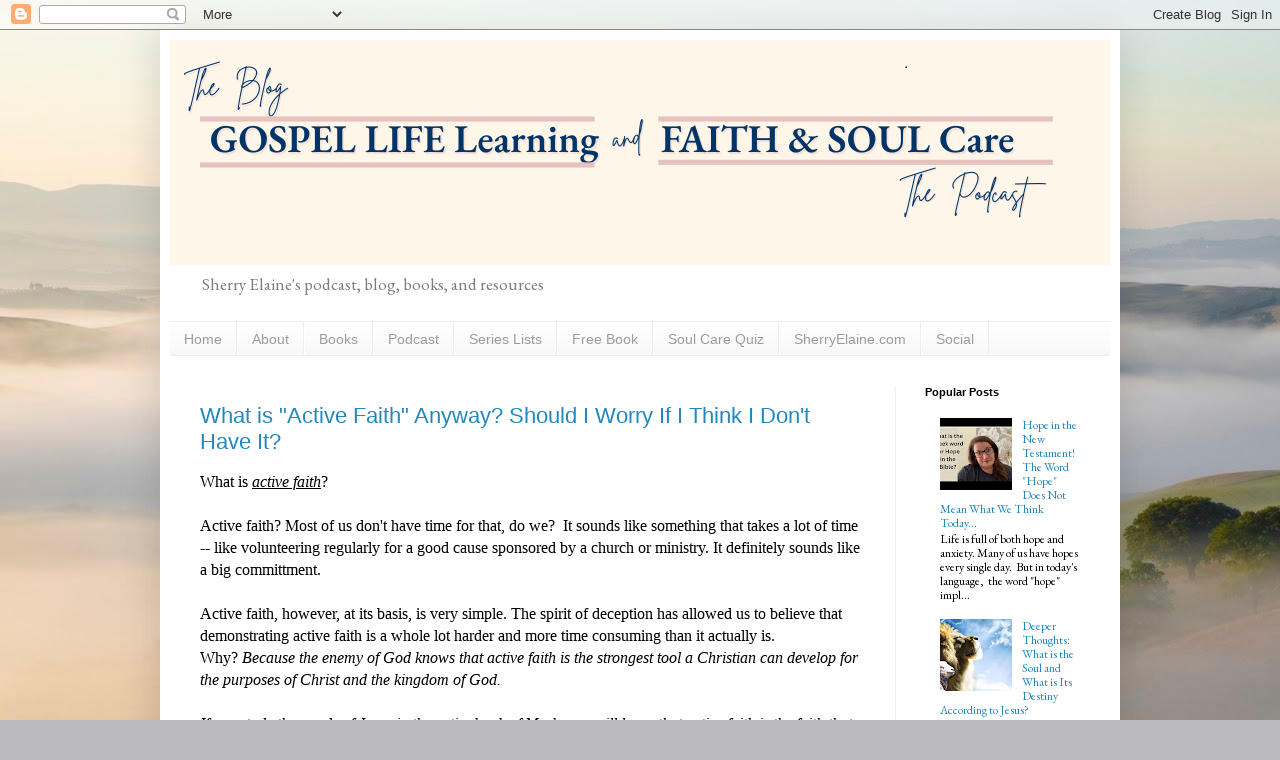

--- FILE ---
content_type: text/html; charset=UTF-8
request_url: http://www.gospellifelearning.com/2018/08/
body_size: 17599
content:
<!DOCTYPE html>
<html class='v2' dir='ltr' lang='en' xmlns='http://www.w3.org/1999/xhtml' xmlns:b='http://www.google.com/2005/gml/b' xmlns:data='http://www.google.com/2005/gml/data' xmlns:expr='http://www.google.com/2005/gml/expr'>
<head>
<link href='https://www.blogger.com/static/v1/widgets/335934321-css_bundle_v2.css' rel='stylesheet' type='text/css'/>
<meta content='width=1100' name='viewport'/>
<meta content='text/html; charset=UTF-8' http-equiv='Content-Type'/>
<meta content='blogger' name='generator'/>
<link href='http://www.gospellifelearning.com/favicon.ico' rel='icon' type='image/x-icon'/>
<link href='http://www.gospellifelearning.com/2018/08/' rel='canonical'/>
<link rel="alternate" type="application/atom+xml" title="Gospel Life Learning | Faith and Soul Care Podcast - Atom" href="http://www.gospellifelearning.com/feeds/posts/default" />
<link rel="alternate" type="application/rss+xml" title="Gospel Life Learning | Faith and Soul Care Podcast - RSS" href="http://www.gospellifelearning.com/feeds/posts/default?alt=rss" />
<link rel="service.post" type="application/atom+xml" title="Gospel Life Learning | Faith and Soul Care Podcast - Atom" href="https://www.blogger.com/feeds/3617110880409156066/posts/default" />
<!--Can't find substitution for tag [blog.ieCssRetrofitLinks]-->
<meta content='http://www.gospellifelearning.com/2018/08/' property='og:url'/>
<meta content='Gospel Life Learning | Faith and Soul Care Podcast' property='og:title'/>
<meta content='' property='og:description'/>
<title>Gospel Life Learning | Faith and Soul Care Podcast: August 2018</title>
<style type='text/css'>@font-face{font-family:'EB Garamond';font-style:normal;font-weight:400;font-display:swap;src:url(//fonts.gstatic.com/s/ebgaramond/v32/SlGDmQSNjdsmc35JDF1K5E55YMjF_7DPuGi-6_RkCY9_WamXgHlIbvw.woff2)format('woff2');unicode-range:U+0460-052F,U+1C80-1C8A,U+20B4,U+2DE0-2DFF,U+A640-A69F,U+FE2E-FE2F;}@font-face{font-family:'EB Garamond';font-style:normal;font-weight:400;font-display:swap;src:url(//fonts.gstatic.com/s/ebgaramond/v32/SlGDmQSNjdsmc35JDF1K5E55YMjF_7DPuGi-6_RkAI9_WamXgHlIbvw.woff2)format('woff2');unicode-range:U+0301,U+0400-045F,U+0490-0491,U+04B0-04B1,U+2116;}@font-face{font-family:'EB Garamond';font-style:normal;font-weight:400;font-display:swap;src:url(//fonts.gstatic.com/s/ebgaramond/v32/SlGDmQSNjdsmc35JDF1K5E55YMjF_7DPuGi-6_RkCI9_WamXgHlIbvw.woff2)format('woff2');unicode-range:U+1F00-1FFF;}@font-face{font-family:'EB Garamond';font-style:normal;font-weight:400;font-display:swap;src:url(//fonts.gstatic.com/s/ebgaramond/v32/SlGDmQSNjdsmc35JDF1K5E55YMjF_7DPuGi-6_RkB49_WamXgHlIbvw.woff2)format('woff2');unicode-range:U+0370-0377,U+037A-037F,U+0384-038A,U+038C,U+038E-03A1,U+03A3-03FF;}@font-face{font-family:'EB Garamond';font-style:normal;font-weight:400;font-display:swap;src:url(//fonts.gstatic.com/s/ebgaramond/v32/SlGDmQSNjdsmc35JDF1K5E55YMjF_7DPuGi-6_RkC49_WamXgHlIbvw.woff2)format('woff2');unicode-range:U+0102-0103,U+0110-0111,U+0128-0129,U+0168-0169,U+01A0-01A1,U+01AF-01B0,U+0300-0301,U+0303-0304,U+0308-0309,U+0323,U+0329,U+1EA0-1EF9,U+20AB;}@font-face{font-family:'EB Garamond';font-style:normal;font-weight:400;font-display:swap;src:url(//fonts.gstatic.com/s/ebgaramond/v32/SlGDmQSNjdsmc35JDF1K5E55YMjF_7DPuGi-6_RkCo9_WamXgHlIbvw.woff2)format('woff2');unicode-range:U+0100-02BA,U+02BD-02C5,U+02C7-02CC,U+02CE-02D7,U+02DD-02FF,U+0304,U+0308,U+0329,U+1D00-1DBF,U+1E00-1E9F,U+1EF2-1EFF,U+2020,U+20A0-20AB,U+20AD-20C0,U+2113,U+2C60-2C7F,U+A720-A7FF;}@font-face{font-family:'EB Garamond';font-style:normal;font-weight:400;font-display:swap;src:url(//fonts.gstatic.com/s/ebgaramond/v32/SlGDmQSNjdsmc35JDF1K5E55YMjF_7DPuGi-6_RkBI9_WamXgHlI.woff2)format('woff2');unicode-range:U+0000-00FF,U+0131,U+0152-0153,U+02BB-02BC,U+02C6,U+02DA,U+02DC,U+0304,U+0308,U+0329,U+2000-206F,U+20AC,U+2122,U+2191,U+2193,U+2212,U+2215,U+FEFF,U+FFFD;}</style>
<style id='page-skin-1' type='text/css'><!--
/*
-----------------------------------------------
Blogger Template Style
Name:     Simple
Designer: Blogger
URL:      www.blogger.com
----------------------------------------------- */
/* Variable definitions
====================
<Variable name="keycolor" description="Main Color" type="color" default="#66bbdd"/>
<Group description="Page Text" selector="body">
<Variable name="body.font" description="Font" type="font"
default="normal normal 12px Arial, Tahoma, Helvetica, FreeSans, sans-serif"/>
<Variable name="body.text.color" description="Text Color" type="color" default="#222222"/>
</Group>
<Group description="Backgrounds" selector=".body-fauxcolumns-outer">
<Variable name="body.background.color" description="Outer Background" type="color" default="#66bbdd"/>
<Variable name="content.background.color" description="Main Background" type="color" default="#ffffff"/>
<Variable name="header.background.color" description="Header Background" type="color" default="transparent"/>
</Group>
<Group description="Links" selector=".main-outer">
<Variable name="link.color" description="Link Color" type="color" default="#2288bb"/>
<Variable name="link.visited.color" description="Visited Color" type="color" default="#888888"/>
<Variable name="link.hover.color" description="Hover Color" type="color" default="#33aaff"/>
</Group>
<Group description="Blog Title" selector=".header h1">
<Variable name="header.font" description="Font" type="font"
default="normal normal 60px Arial, Tahoma, Helvetica, FreeSans, sans-serif"/>
<Variable name="header.text.color" description="Title Color" type="color" default="#3399bb" />
</Group>
<Group description="Blog Description" selector=".header .description">
<Variable name="description.text.color" description="Description Color" type="color"
default="#777777" />
</Group>
<Group description="Tabs Text" selector=".tabs-inner .widget li a">
<Variable name="tabs.font" description="Font" type="font"
default="normal normal 14px Arial, Tahoma, Helvetica, FreeSans, sans-serif"/>
<Variable name="tabs.text.color" description="Text Color" type="color" default="#999999"/>
<Variable name="tabs.selected.text.color" description="Selected Color" type="color" default="#000000"/>
</Group>
<Group description="Tabs Background" selector=".tabs-outer .PageList">
<Variable name="tabs.background.color" description="Background Color" type="color" default="#f5f5f5"/>
<Variable name="tabs.selected.background.color" description="Selected Color" type="color" default="#eeeeee"/>
</Group>
<Group description="Post Title" selector="h3.post-title, .comments h4">
<Variable name="post.title.font" description="Font" type="font"
default="normal normal 22px Arial, Tahoma, Helvetica, FreeSans, sans-serif"/>
</Group>
<Group description="Date Header" selector=".date-header">
<Variable name="date.header.color" description="Text Color" type="color"
default="#000000"/>
<Variable name="date.header.background.color" description="Background Color" type="color"
default="transparent"/>
<Variable name="date.header.font" description="Text Font" type="font"
default="normal bold 11px Arial, Tahoma, Helvetica, FreeSans, sans-serif"/>
<Variable name="date.header.padding" description="Date Header Padding" type="string" default="inherit"/>
<Variable name="date.header.letterspacing" description="Date Header Letter Spacing" type="string" default="inherit"/>
<Variable name="date.header.margin" description="Date Header Margin" type="string" default="inherit"/>
</Group>
<Group description="Post Footer" selector=".post-footer">
<Variable name="post.footer.text.color" description="Text Color" type="color" default="#666666"/>
<Variable name="post.footer.background.color" description="Background Color" type="color"
default="#f9f9f9"/>
<Variable name="post.footer.border.color" description="Shadow Color" type="color" default="#eeeeee"/>
</Group>
<Group description="Gadgets" selector="h2">
<Variable name="widget.title.font" description="Title Font" type="font"
default="normal bold 11px Arial, Tahoma, Helvetica, FreeSans, sans-serif"/>
<Variable name="widget.title.text.color" description="Title Color" type="color" default="#000000"/>
<Variable name="widget.alternate.text.color" description="Alternate Color" type="color" default="#999999"/>
</Group>
<Group description="Images" selector=".main-inner">
<Variable name="image.background.color" description="Background Color" type="color" default="#ffffff"/>
<Variable name="image.border.color" description="Border Color" type="color" default="#eeeeee"/>
<Variable name="image.text.color" description="Caption Text Color" type="color" default="#000000"/>
</Group>
<Group description="Accents" selector=".content-inner">
<Variable name="body.rule.color" description="Separator Line Color" type="color" default="#eeeeee"/>
<Variable name="tabs.border.color" description="Tabs Border Color" type="color" default="#efefef"/>
</Group>
<Variable name="body.background" description="Body Background" type="background"
color="#6a6ade" default="$(color) none repeat scroll top left"/>
<Variable name="body.background.override" description="Body Background Override" type="string" default=""/>
<Variable name="body.background.gradient.cap" description="Body Gradient Cap" type="url"
default="url(https://resources.blogblog.com/blogblog/data/1kt/simple/gradients_light.png)"/>
<Variable name="body.background.gradient.tile" description="Body Gradient Tile" type="url"
default="url(https://resources.blogblog.com/blogblog/data/1kt/simple/body_gradient_tile_light.png)"/>
<Variable name="content.background.color.selector" description="Content Background Color Selector" type="string" default=".content-inner"/>
<Variable name="content.padding" description="Content Padding" type="length" default="10px" min="0" max="100px"/>
<Variable name="content.padding.horizontal" description="Content Horizontal Padding" type="length" default="10px" min="0" max="100px"/>
<Variable name="content.shadow.spread" description="Content Shadow Spread" type="length" default="40px" min="0" max="100px"/>
<Variable name="content.shadow.spread.webkit" description="Content Shadow Spread (WebKit)" type="length" default="5px" min="0" max="100px"/>
<Variable name="content.shadow.spread.ie" description="Content Shadow Spread (IE)" type="length" default="10px" min="0" max="100px"/>
<Variable name="main.border.width" description="Main Border Width" type="length" default="0" min="0" max="10px"/>
<Variable name="header.background.gradient" description="Header Gradient" type="url" default="none"/>
<Variable name="header.shadow.offset.left" description="Header Shadow Offset Left" type="length" default="-1px" min="-50px" max="50px"/>
<Variable name="header.shadow.offset.top" description="Header Shadow Offset Top" type="length" default="-1px" min="-50px" max="50px"/>
<Variable name="header.shadow.spread" description="Header Shadow Spread" type="length" default="1px" min="0" max="100px"/>
<Variable name="header.padding" description="Header Padding" type="length" default="30px" min="0" max="100px"/>
<Variable name="header.border.size" description="Header Border Size" type="length" default="1px" min="0" max="10px"/>
<Variable name="header.bottom.border.size" description="Header Bottom Border Size" type="length" default="1px" min="0" max="10px"/>
<Variable name="header.border.horizontalsize" description="Header Horizontal Border Size" type="length" default="0" min="0" max="10px"/>
<Variable name="description.text.size" description="Description Text Size" type="string" default="140%"/>
<Variable name="tabs.margin.top" description="Tabs Margin Top" type="length" default="0" min="0" max="100px"/>
<Variable name="tabs.margin.side" description="Tabs Side Margin" type="length" default="30px" min="0" max="100px"/>
<Variable name="tabs.background.gradient" description="Tabs Background Gradient" type="url"
default="url(https://resources.blogblog.com/blogblog/data/1kt/simple/gradients_light.png)"/>
<Variable name="tabs.border.width" description="Tabs Border Width" type="length" default="1px" min="0" max="10px"/>
<Variable name="tabs.bevel.border.width" description="Tabs Bevel Border Width" type="length" default="1px" min="0" max="10px"/>
<Variable name="post.margin.bottom" description="Post Bottom Margin" type="length" default="25px" min="0" max="100px"/>
<Variable name="image.border.small.size" description="Image Border Small Size" type="length" default="2px" min="0" max="10px"/>
<Variable name="image.border.large.size" description="Image Border Large Size" type="length" default="5px" min="0" max="10px"/>
<Variable name="page.width.selector" description="Page Width Selector" type="string" default=".region-inner"/>
<Variable name="page.width" description="Page Width" type="string" default="auto"/>
<Variable name="main.section.margin" description="Main Section Margin" type="length" default="15px" min="0" max="100px"/>
<Variable name="main.padding" description="Main Padding" type="length" default="15px" min="0" max="100px"/>
<Variable name="main.padding.top" description="Main Padding Top" type="length" default="30px" min="0" max="100px"/>
<Variable name="main.padding.bottom" description="Main Padding Bottom" type="length" default="30px" min="0" max="100px"/>
<Variable name="paging.background"
color="#ffffff"
description="Background of blog paging area" type="background"
default="transparent none no-repeat scroll top center"/>
<Variable name="footer.bevel" description="Bevel border length of footer" type="length" default="0" min="0" max="10px"/>
<Variable name="mobile.background.overlay" description="Mobile Background Overlay" type="string"
default="transparent none repeat scroll top left"/>
<Variable name="mobile.background.size" description="Mobile Background Size" type="string" default="auto"/>
<Variable name="mobile.button.color" description="Mobile Button Color" type="color" default="#ffffff" />
<Variable name="startSide" description="Side where text starts in blog language" type="automatic" default="left"/>
<Variable name="endSide" description="Side where text ends in blog language" type="automatic" default="right"/>
*/
/* Content
----------------------------------------------- */
body {
font: normal normal 12px EB Garamond;
color: #000000;
background: #bbbbbd url(https://themes.googleusercontent.com/image?id=0BwVBOzw_-hbMMjI1YjA3MmMtZmIzZi00ZGZiLTk2MDItMDI5YjEyZWYyNDNk) no-repeat fixed top center /* Credit: wingmar (http://www.istockphoto.com/portfolio/wingmar?platform=blogger) */;
padding: 0 40px 40px 40px;
}
html body .region-inner {
min-width: 0;
max-width: 100%;
width: auto;
}
h2 {
font-size: 22px;
}
a:link {
text-decoration:none;
color: #2288bb;
}
a:visited {
text-decoration:none;
color: #2288bb;
}
a:hover {
text-decoration:underline;
color: #2288bb;
}
.body-fauxcolumn-outer .fauxcolumn-inner {
background: transparent none repeat scroll top left;
_background-image: none;
}
.body-fauxcolumn-outer .cap-top {
position: absolute;
z-index: 1;
height: 400px;
width: 100%;
}
.body-fauxcolumn-outer .cap-top .cap-left {
width: 100%;
background: transparent none repeat-x scroll top left;
_background-image: none;
}
.content-outer {
-moz-box-shadow: 0 0 40px rgba(0, 0, 0, .15);
-webkit-box-shadow: 0 0 5px rgba(0, 0, 0, .15);
-goog-ms-box-shadow: 0 0 10px #333333;
box-shadow: 0 0 40px rgba(0, 0, 0, .15);
margin-bottom: 1px;
}
.content-inner {
padding: 10px 10px;
}
.content-inner {
background-color: #ffffff;
}
/* Header
----------------------------------------------- */
.header-outer {
background: rgba(60,60,60,0) none repeat-x scroll 0 -400px;
_background-image: none;
}
.Header h1 {
font: normal normal 60px EB Garamond;
color: #2288bb;
text-shadow: -1px -1px 1px rgba(0, 0, 0, .2);
}
.Header h1 a {
color: #2288bb;
}
.Header .description {
font-size: 140%;
color: #7c7c7c;
}
.header-inner .Header .titlewrapper {
padding: 22px 30px;
}
.header-inner .Header .descriptionwrapper {
padding: 0 30px;
}
/* Tabs
----------------------------------------------- */
.tabs-inner .section:first-child {
border-top: 1px solid #eeeeee;
}
.tabs-inner .section:first-child ul {
margin-top: -1px;
border-top: 1px solid #eeeeee;
border-left: 0 solid #eeeeee;
border-right: 0 solid #eeeeee;
}
.tabs-inner .widget ul {
background: #f6f6f6 url(https://resources.blogblog.com/blogblog/data/1kt/simple/gradients_light.png) repeat-x scroll 0 -800px;
_background-image: none;
border-bottom: 1px solid #eeeeee;
margin-top: 0;
margin-left: -30px;
margin-right: -30px;
}
.tabs-inner .widget li a {
display: inline-block;
padding: .6em 1em;
font: normal normal 14px Arial, Tahoma, Helvetica, FreeSans, sans-serif;
color: #9c9c9c;
border-left: 1px solid #ffffff;
border-right: 1px solid #eeeeee;
}
.tabs-inner .widget li:first-child a {
border-left: none;
}
.tabs-inner .widget li.selected a, .tabs-inner .widget li a:hover {
color: #000000;
background-color: #efefef;
text-decoration: none;
}
/* Columns
----------------------------------------------- */
.main-outer {
border-top: 0 solid #efefef;
}
.fauxcolumn-left-outer .fauxcolumn-inner {
border-right: 1px solid #efefef;
}
.fauxcolumn-right-outer .fauxcolumn-inner {
border-left: 1px solid #efefef;
}
/* Headings
----------------------------------------------- */
div.widget > h2,
div.widget h2.title {
margin: 0 0 1em 0;
font: normal bold 11px Arial, Tahoma, Helvetica, FreeSans, sans-serif;
color: #000000;
}
/* Widgets
----------------------------------------------- */
.widget .zippy {
color: #9c9c9c;
text-shadow: 2px 2px 1px rgba(0, 0, 0, .1);
}
.widget .popular-posts ul {
list-style: none;
}
/* Posts
----------------------------------------------- */
h2.date-header {
font: normal bold 11px Arial, Tahoma, Helvetica, FreeSans, sans-serif;
}
.date-header span {
background-color: rgba(60,60,60,0);
color: #000000;
padding: inherit;
letter-spacing: inherit;
margin: inherit;
}
.main-inner {
padding-top: 30px;
padding-bottom: 30px;
}
.main-inner .column-center-inner {
padding: 0 15px;
}
.main-inner .column-center-inner .section {
margin: 0 15px;
}
.post {
margin: 0 0 25px 0;
}
h3.post-title, .comments h4 {
font: normal normal 22px Arial, Tahoma, Helvetica, FreeSans, sans-serif;
margin: .75em 0 0;
}
.post-body {
font-size: 110%;
line-height: 1.4;
position: relative;
}
.post-body img, .post-body .tr-caption-container, .Profile img, .Image img,
.BlogList .item-thumbnail img {
padding: 2px;
background: #ffffff;
border: 1px solid #efefef;
-moz-box-shadow: 1px 1px 5px rgba(0, 0, 0, .1);
-webkit-box-shadow: 1px 1px 5px rgba(0, 0, 0, .1);
box-shadow: 1px 1px 5px rgba(0, 0, 0, .1);
}
.post-body img, .post-body .tr-caption-container {
padding: 5px;
}
.post-body .tr-caption-container {
color: #000000;
}
.post-body .tr-caption-container img {
padding: 0;
background: transparent;
border: none;
-moz-box-shadow: 0 0 0 rgba(0, 0, 0, .1);
-webkit-box-shadow: 0 0 0 rgba(0, 0, 0, .1);
box-shadow: 0 0 0 rgba(0, 0, 0, .1);
}
.post-header {
margin: 0 0 1.5em;
line-height: 1.6;
font-size: 90%;
}
.post-footer {
margin: 20px -2px 0;
padding: 5px 10px;
color: #6d6d6d;
background-color: #fafafa;
border-bottom: 1px solid #efefef;
line-height: 1.6;
font-size: 90%;
}
#comments .comment-author {
padding-top: 1.5em;
border-top: 1px solid #efefef;
background-position: 0 1.5em;
}
#comments .comment-author:first-child {
padding-top: 0;
border-top: none;
}
.avatar-image-container {
margin: .2em 0 0;
}
#comments .avatar-image-container img {
border: 1px solid #efefef;
}
/* Comments
----------------------------------------------- */
.comments .comments-content .icon.blog-author {
background-repeat: no-repeat;
background-image: url([data-uri]);
}
.comments .comments-content .loadmore a {
border-top: 1px solid #9c9c9c;
border-bottom: 1px solid #9c9c9c;
}
.comments .comment-thread.inline-thread {
background-color: #fafafa;
}
.comments .continue {
border-top: 2px solid #9c9c9c;
}
/* Accents
---------------------------------------------- */
.section-columns td.columns-cell {
border-left: 1px solid #efefef;
}
.blog-pager {
background: transparent none no-repeat scroll top center;
}
.blog-pager-older-link, .home-link,
.blog-pager-newer-link {
background-color: #ffffff;
padding: 5px;
}
.footer-outer {
border-top: 0 dashed #bbbbbb;
}
/* Mobile
----------------------------------------------- */
body.mobile  {
background-size: auto;
}
.mobile .body-fauxcolumn-outer {
background: transparent none repeat scroll top left;
}
.mobile .body-fauxcolumn-outer .cap-top {
background-size: 100% auto;
}
.mobile .content-outer {
-webkit-box-shadow: 0 0 3px rgba(0, 0, 0, .15);
box-shadow: 0 0 3px rgba(0, 0, 0, .15);
}
.mobile .tabs-inner .widget ul {
margin-left: 0;
margin-right: 0;
}
.mobile .post {
margin: 0;
}
.mobile .main-inner .column-center-inner .section {
margin: 0;
}
.mobile .date-header span {
padding: 0.1em 10px;
margin: 0 -10px;
}
.mobile h3.post-title {
margin: 0;
}
.mobile .blog-pager {
background: transparent none no-repeat scroll top center;
}
.mobile .footer-outer {
border-top: none;
}
.mobile .main-inner, .mobile .footer-inner {
background-color: #ffffff;
}
.mobile-index-contents {
color: #000000;
}
.mobile-link-button {
background-color: #2288bb;
}
.mobile-link-button a:link, .mobile-link-button a:visited {
color: #ffffff;
}
.mobile .tabs-inner .section:first-child {
border-top: none;
}
.mobile .tabs-inner .PageList .widget-content {
background-color: #efefef;
color: #000000;
border-top: 1px solid #eeeeee;
border-bottom: 1px solid #eeeeee;
}
.mobile .tabs-inner .PageList .widget-content .pagelist-arrow {
border-left: 1px solid #eeeeee;
}

--></style>
<style id='template-skin-1' type='text/css'><!--
body {
min-width: 960px;
}
.content-outer, .content-fauxcolumn-outer, .region-inner {
min-width: 960px;
max-width: 960px;
_width: 960px;
}
.main-inner .columns {
padding-left: 0;
padding-right: 215px;
}
.main-inner .fauxcolumn-center-outer {
left: 0;
right: 215px;
/* IE6 does not respect left and right together */
_width: expression(this.parentNode.offsetWidth -
parseInt("0") -
parseInt("215px") + 'px');
}
.main-inner .fauxcolumn-left-outer {
width: 0;
}
.main-inner .fauxcolumn-right-outer {
width: 215px;
}
.main-inner .column-left-outer {
width: 0;
right: 100%;
margin-left: -0;
}
.main-inner .column-right-outer {
width: 215px;
margin-right: -215px;
}
#layout {
min-width: 0;
}
#layout .content-outer {
min-width: 0;
width: 800px;
}
#layout .region-inner {
min-width: 0;
width: auto;
}
body#layout div.add_widget {
padding: 8px;
}
body#layout div.add_widget a {
margin-left: 32px;
}
--></style>
<style>
    body {background-image:url(https\:\/\/themes.googleusercontent.com\/image?id=0BwVBOzw_-hbMMjI1YjA3MmMtZmIzZi00ZGZiLTk2MDItMDI5YjEyZWYyNDNk);}
    
@media (max-width: 200px) { body {background-image:url(https\:\/\/themes.googleusercontent.com\/image?id=0BwVBOzw_-hbMMjI1YjA3MmMtZmIzZi00ZGZiLTk2MDItMDI5YjEyZWYyNDNk&options=w200);}}
@media (max-width: 400px) and (min-width: 201px) { body {background-image:url(https\:\/\/themes.googleusercontent.com\/image?id=0BwVBOzw_-hbMMjI1YjA3MmMtZmIzZi00ZGZiLTk2MDItMDI5YjEyZWYyNDNk&options=w400);}}
@media (max-width: 800px) and (min-width: 401px) { body {background-image:url(https\:\/\/themes.googleusercontent.com\/image?id=0BwVBOzw_-hbMMjI1YjA3MmMtZmIzZi00ZGZiLTk2MDItMDI5YjEyZWYyNDNk&options=w800);}}
@media (max-width: 1200px) and (min-width: 801px) { body {background-image:url(https\:\/\/themes.googleusercontent.com\/image?id=0BwVBOzw_-hbMMjI1YjA3MmMtZmIzZi00ZGZiLTk2MDItMDI5YjEyZWYyNDNk&options=w1200);}}
/* Last tag covers anything over one higher than the previous max-size cap. */
@media (min-width: 1201px) { body {background-image:url(https\:\/\/themes.googleusercontent.com\/image?id=0BwVBOzw_-hbMMjI1YjA3MmMtZmIzZi00ZGZiLTk2MDItMDI5YjEyZWYyNDNk&options=w1600);}}
  </style>
<script type='text/javascript'>
        (function(i,s,o,g,r,a,m){i['GoogleAnalyticsObject']=r;i[r]=i[r]||function(){
        (i[r].q=i[r].q||[]).push(arguments)},i[r].l=1*new Date();a=s.createElement(o),
        m=s.getElementsByTagName(o)[0];a.async=1;a.src=g;m.parentNode.insertBefore(a,m)
        })(window,document,'script','https://www.google-analytics.com/analytics.js','ga');
        ga('create', 'UA-156050200-1', 'auto', 'blogger');
        ga('blogger.send', 'pageview');
      </script>
 <!-- Meta Pixel Code -->
<script>
!function(f,b,e,v,n,t,s)
{if(f.fbq)return;n=f.fbq=function(){n.callMethod?
n.callMethod.apply(n,arguments):n.queue.push(arguments)};
if(!f._fbq)f._fbq=n;n.push=n;n.loaded=!0;n.version='2.0';
n.queue=[];t=b.createElement(e);t.async=!0;
t.src=v;s=b.getElementsByTagName(e)[0];
s.parentNode.insertBefore(t,s)}(window, document,'script',
'https://connect.facebook.net/en_US/fbevents.js');
fbq('init', '1664958237087707');
fbq('track', 'PageView');
</script>
<noscript><img height="1" width="1" style="display:none"
src="https://www.facebook.com/tr?id=1664958237087707&ev=PageView&noscript=1"
/></noscript>
<!-- End Meta Pixel Code -->    <link href='https://www.blogger.com/dyn-css/authorization.css?targetBlogID=3617110880409156066&amp;zx=0eeea5e8-7518-4c74-8c19-414a0d742300' media='none' onload='if(media!=&#39;all&#39;)media=&#39;all&#39;' rel='stylesheet'/><noscript><link href='https://www.blogger.com/dyn-css/authorization.css?targetBlogID=3617110880409156066&amp;zx=0eeea5e8-7518-4c74-8c19-414a0d742300' rel='stylesheet'/></noscript>
<meta name='google-adsense-platform-account' content='ca-host-pub-1556223355139109'/>
<meta name='google-adsense-platform-domain' content='blogspot.com'/>

<!-- data-ad-client=ca-pub-9048448759880012 -->

</head>
<body class='loading'>
<div class='navbar section' id='navbar' name='Navbar'><div class='widget Navbar' data-version='1' id='Navbar1'><script type="text/javascript">
    function setAttributeOnload(object, attribute, val) {
      if(window.addEventListener) {
        window.addEventListener('load',
          function(){ object[attribute] = val; }, false);
      } else {
        window.attachEvent('onload', function(){ object[attribute] = val; });
      }
    }
  </script>
<div id="navbar-iframe-container"></div>
<script type="text/javascript" src="https://apis.google.com/js/platform.js"></script>
<script type="text/javascript">
      gapi.load("gapi.iframes:gapi.iframes.style.bubble", function() {
        if (gapi.iframes && gapi.iframes.getContext) {
          gapi.iframes.getContext().openChild({
              url: 'https://www.blogger.com/navbar/3617110880409156066?origin\x3dhttp://www.gospellifelearning.com',
              where: document.getElementById("navbar-iframe-container"),
              id: "navbar-iframe"
          });
        }
      });
    </script><script type="text/javascript">
(function() {
var script = document.createElement('script');
script.type = 'text/javascript';
script.src = '//pagead2.googlesyndication.com/pagead/js/google_top_exp.js';
var head = document.getElementsByTagName('head')[0];
if (head) {
head.appendChild(script);
}})();
</script>
</div></div>
<div class='body-fauxcolumns'>
<div class='fauxcolumn-outer body-fauxcolumn-outer'>
<div class='cap-top'>
<div class='cap-left'></div>
<div class='cap-right'></div>
</div>
<div class='fauxborder-left'>
<div class='fauxborder-right'></div>
<div class='fauxcolumn-inner'>
</div>
</div>
<div class='cap-bottom'>
<div class='cap-left'></div>
<div class='cap-right'></div>
</div>
</div>
</div>
<div class='content'>
<div class='content-fauxcolumns'>
<div class='fauxcolumn-outer content-fauxcolumn-outer'>
<div class='cap-top'>
<div class='cap-left'></div>
<div class='cap-right'></div>
</div>
<div class='fauxborder-left'>
<div class='fauxborder-right'></div>
<div class='fauxcolumn-inner'>
</div>
</div>
<div class='cap-bottom'>
<div class='cap-left'></div>
<div class='cap-right'></div>
</div>
</div>
</div>
<div class='content-outer'>
<div class='content-cap-top cap-top'>
<div class='cap-left'></div>
<div class='cap-right'></div>
</div>
<div class='fauxborder-left content-fauxborder-left'>
<div class='fauxborder-right content-fauxborder-right'></div>
<div class='content-inner'>
<header>
<div class='header-outer'>
<div class='header-cap-top cap-top'>
<div class='cap-left'></div>
<div class='cap-right'></div>
</div>
<div class='fauxborder-left header-fauxborder-left'>
<div class='fauxborder-right header-fauxborder-right'></div>
<div class='region-inner header-inner'>
<div class='header section' id='header' name='Header'><div class='widget Header' data-version='1' id='Header1'>
<div id='header-inner'>
<a href='http://www.gospellifelearning.com/' style='display: block'>
<img alt='Gospel Life Learning | Faith and Soul Care Podcast' height='225px; ' id='Header1_headerimg' src='https://blogger.googleusercontent.com/img/a/AVvXsEiNBcecbmYD9fsaZvizaDVVpnIZhyq0DWy5v33cscAoki7o86bgbRKz0JqcJ4blnPgSqpj8BybVq4uaWTIvKpbZmmbddCGGY3ivzvrrI8aQ6L5hohNgTUM3vjTpdzVQQVLdqLpcEcWwR991NfZxHhnMmlJatFW-O9V1-_aknjcDEBUSUTlHebFudHmD8akF=s1147' style='display: block' width='1147px; '/>
</a>
<div class='descriptionwrapper'>
<p class='description'><span>Sherry Elaine's podcast, blog, books, and resources</span></p>
</div>
</div>
</div></div>
</div>
</div>
<div class='header-cap-bottom cap-bottom'>
<div class='cap-left'></div>
<div class='cap-right'></div>
</div>
</div>
</header>
<div class='tabs-outer'>
<div class='tabs-cap-top cap-top'>
<div class='cap-left'></div>
<div class='cap-right'></div>
</div>
<div class='fauxborder-left tabs-fauxborder-left'>
<div class='fauxborder-right tabs-fauxborder-right'></div>
<div class='region-inner tabs-inner'>
<div class='tabs section' id='crosscol' name='Cross-Column'><div class='widget PageList' data-version='1' id='PageList2'>
<div class='widget-content'>
<ul>
<li>
<a href='http://www.gospellifelearning.com/'>Home</a>
</li>
<li>
<a href='http://www.gospellifelearning.com/p/about_28.html'>About </a>
</li>
<li>
<a href='http://www.gospellifelearning.com/p/blog-page_23.html'>Books</a>
</li>
<li>
<a href='http://www.gospellifelearning.com/p/podcast.html'>Podcast</a>
</li>
<li>
<a href='http://www.gospellifelearning.com/p/emotions-series.html'>Series Lists</a>
</li>
<li>
<a href='http://www.gospellifelearning.com/p/free-book.html'>Free Book</a>
</li>
<li>
<a href='http://www.gospellifelearning.com/p/soul-care-quiz.html'>Soul Care Quiz</a>
</li>
<li>
<a href='http://www.gospellifelearning.com/p/sherryelainecom.html'>SherryElaine.com</a>
</li>
<li>
<a href='http://www.gospellifelearning.com/p/blog-page.html'>Social</a>
</li>
</ul>
<div class='clear'></div>
</div>
</div></div>
<div class='tabs no-items section' id='crosscol-overflow' name='Cross-Column 2'></div>
</div>
</div>
<div class='tabs-cap-bottom cap-bottom'>
<div class='cap-left'></div>
<div class='cap-right'></div>
</div>
</div>
<div class='main-outer'>
<div class='main-cap-top cap-top'>
<div class='cap-left'></div>
<div class='cap-right'></div>
</div>
<div class='fauxborder-left main-fauxborder-left'>
<div class='fauxborder-right main-fauxborder-right'></div>
<div class='region-inner main-inner'>
<div class='columns fauxcolumns'>
<div class='fauxcolumn-outer fauxcolumn-center-outer'>
<div class='cap-top'>
<div class='cap-left'></div>
<div class='cap-right'></div>
</div>
<div class='fauxborder-left'>
<div class='fauxborder-right'></div>
<div class='fauxcolumn-inner'>
</div>
</div>
<div class='cap-bottom'>
<div class='cap-left'></div>
<div class='cap-right'></div>
</div>
</div>
<div class='fauxcolumn-outer fauxcolumn-left-outer'>
<div class='cap-top'>
<div class='cap-left'></div>
<div class='cap-right'></div>
</div>
<div class='fauxborder-left'>
<div class='fauxborder-right'></div>
<div class='fauxcolumn-inner'>
</div>
</div>
<div class='cap-bottom'>
<div class='cap-left'></div>
<div class='cap-right'></div>
</div>
</div>
<div class='fauxcolumn-outer fauxcolumn-right-outer'>
<div class='cap-top'>
<div class='cap-left'></div>
<div class='cap-right'></div>
</div>
<div class='fauxborder-left'>
<div class='fauxborder-right'></div>
<div class='fauxcolumn-inner'>
</div>
</div>
<div class='cap-bottom'>
<div class='cap-left'></div>
<div class='cap-right'></div>
</div>
</div>
<!-- corrects IE6 width calculation -->
<div class='columns-inner'>
<div class='column-center-outer'>
<div class='column-center-inner'>
<div class='main section' id='main' name='Main'><div class='widget Blog' data-version='1' id='Blog1'>
<div class='blog-posts hfeed'>

          <div class="date-outer">
        

          <div class="date-posts">
        
<div class='post-outer'>
<div class='post hentry uncustomized-post-template' itemprop='blogPost' itemscope='itemscope' itemtype='http://schema.org/BlogPosting'>
<meta content='https://blogger.googleusercontent.com/img/b/R29vZ2xl/AVvXsEjraIfm2DxwunaQIkz1dog7Axx4bkOuOmfM6b27ehO4E_30aLdJrTUCYpVwDFJ9l2fGjmDnoyhcskqcPou3PQEgUqMpoiqiOoRbDtvcF8oH5YjXZyfFCt4cQtCtcR_eiVyoiuBdZrhwUZJa/s200/BluebutterflyPD.jpg' itemprop='image_url'/>
<meta content='3617110880409156066' itemprop='blogId'/>
<meta content='5098191311381879673' itemprop='postId'/>
<a name='5098191311381879673'></a>
<h3 class='post-title entry-title' itemprop='name'>
<a href='http://www.gospellifelearning.com/2018/08/what-is-active-faith-anyway-should-i.html'>What is "Active Faith" Anyway? Should I Worry If I Think I Don't Have It?</a>
</h3>
<div class='post-header'>
<div class='post-header-line-1'></div>
</div>
<div class='post-body entry-content' id='post-body-5098191311381879673' itemprop='description articleBody'>
<div align="LEFT" style="-webkit-text-stroke-width: 0px; background-color: transparent; color: black; font-family: Times New Roman; font-size: 16px; font-style: normal; font-variant: normal; font-weight: 400; letter-spacing: normal; orphans: 2; text-align: left; text-decoration: none; text-indent: 0px; text-transform: none; white-space: normal; word-spacing: 0px;">
<div style="margin-bottom: 0px; margin-left: 0px; margin-right: 0px; margin-top: 0px;">
What is<i>&nbsp;<u>active faith</u></i>?&nbsp;</div>
</div>
<div align="LEFT" style="-webkit-text-stroke-width: 0px; background-color: transparent; color: black; font-family: Times New Roman; font-size: 16px; font-style: normal; font-variant: normal; font-weight: 400; letter-spacing: normal; orphans: 2; text-align: left; text-decoration: none; text-indent: 0px; text-transform: none; white-space: normal; word-spacing: 0px;">
<div style="margin-bottom: 0px; margin-left: 0px; margin-right: 0px; margin-top: 0px;">
<br /></div>
</div>
<div align="LEFT" style="-webkit-text-stroke-width: 0px; background-color: transparent; color: black; font-family: Times New Roman; font-size: 16px; font-style: normal; font-variant: normal; font-weight: 400; letter-spacing: normal; orphans: 2; text-align: left; text-decoration: none; text-indent: 0px; text-transform: none; white-space: normal; word-spacing: 0px;">
<div style="margin-bottom: 0px; margin-left: 0px; margin-right: 0px; margin-top: 0px;">
Active faith? Most of us don't have time for that, do we?&nbsp; It sounds like something that takes a lot of time -- like volunteering regularly for a good cause sponsored by a church or ministry. It definitely sounds like a big committment.&nbsp;</div>
</div>
<div align="LEFT" style="-webkit-text-stroke-width: 0px; background-color: transparent; color: black; font-family: Times New Roman; font-size: 16px; font-style: normal; font-variant: normal; font-weight: 400; letter-spacing: normal; orphans: 2; text-align: left; text-decoration: none; text-indent: 0px; text-transform: none; white-space: normal; word-spacing: 0px;">
<div style="margin-bottom: 0px; margin-left: 0px; margin-right: 0px; margin-top: 0px;">
<br /></div>
</div>
<div align="LEFT" style="-webkit-text-stroke-width: 0px; background-color: transparent; color: black; font-family: Times New Roman; font-size: 16px; font-style: normal; font-variant: normal; font-weight: 400; letter-spacing: normal; orphans: 2; text-align: left; text-decoration: none; text-indent: 0px; text-transform: none; white-space: normal; word-spacing: 0px;">
<div style="font-weight: 400;">
<div style="margin-bottom: 0px; margin-left: 0px; margin-right: 0px; margin-top: 0px;">
Active faith, however, at its basis, is very simple. The spirit of deception has allowed us to believe that demonstrating active faith is a whole lot harder and more time consuming than it actually is. Why?&nbsp;<i>Because the enemy of God knows that active faith is the strongest tool a Christian can develop for the purposes of Christ and the kingdom of God.&nbsp;</i></div>
</div>
<div style="font-weight: 400;">
<div style="margin-bottom: 0px; margin-left: 0px; margin-right: 0px; margin-top: 0px;">
<br /></div>
</div>
<div style="margin-bottom: 0px; margin-left: 0px; margin-right: 0px; margin-top: 0px;">
<i style="font-weight: 400;">If you study the words of Jesus in the entire book of Mark, you will learn that active faith is the faith that enables you to &#8220;see God&#8221; working in your life and in the lives of those around you.&nbsp;</i>You will also see that people were praised by Jesus<b>&nbsp;<i>for their faith</i>&nbsp;</b>when they did nothing more than this: <b>they made an effort to come to Jesus for help.&nbsp;</b></div>
</div>
<div style="-webkit-text-stroke-width: 0px; background-color: transparent; color: black; font-family: Times New Roman; font-size: 16px; font-style: normal; font-variant: normal; font-weight: 400; letter-spacing: normal; margin-bottom: 0px; margin-left: 0px; margin-right: 0px; margin-top: 0px; orphans: 2; text-align: left; text-decoration: none; text-indent: 0px; text-transform: none; white-space: normal; word-spacing: 0px;">
<br /></div>
<div align="LEFT" style="-webkit-text-stroke-width: 0px; background-color: transparent; color: black; font-family: Times New Roman; font-size: 16px; font-style: normal; font-variant: normal; font-weight: 400; letter-spacing: normal; orphans: 2; text-align: left; text-decoration: none; text-indent: 0px; text-transform: none; white-space: normal; word-spacing: 0px;">
</div>
<div align="LEFT" style="-webkit-text-stroke-width: 0px; background-color: transparent; color: black; font-family: Times New Roman; font-size: 16px; font-style: normal; font-variant: normal; font-weight: 400; letter-spacing: normal; orphans: 2; text-align: left; text-decoration: none; text-indent: 0px; text-transform: none; white-space: normal; word-spacing: 0px;">
<div class="separator" style="clear: both; margin-bottom: 0px; margin-left: 0px; margin-right: 0px; margin-top: 0px; text-align: center;">
<a href="https://blogger.googleusercontent.com/img/b/R29vZ2xl/AVvXsEjraIfm2DxwunaQIkz1dog7Axx4bkOuOmfM6b27ehO4E_30aLdJrTUCYpVwDFJ9l2fGjmDnoyhcskqcPou3PQEgUqMpoiqiOoRbDtvcF8oH5YjXZyfFCt4cQtCtcR_eiVyoiuBdZrhwUZJa/s1600/BluebutterflyPD.jpg" imageanchor="1" style="clear: left; float: left; margin-bottom: 16px; margin-right: 16px;"><img border="0" data-original-height="853" data-original-width="1280" height="133" src="https://blogger.googleusercontent.com/img/b/R29vZ2xl/AVvXsEjraIfm2DxwunaQIkz1dog7Axx4bkOuOmfM6b27ehO4E_30aLdJrTUCYpVwDFJ9l2fGjmDnoyhcskqcPou3PQEgUqMpoiqiOoRbDtvcF8oH5YjXZyfFCt4cQtCtcR_eiVyoiuBdZrhwUZJa/s200/BluebutterflyPD.jpg" style="cursor: move;" width="200" /></a></div>
<div style="margin-bottom: 0px; margin-left: 0px; margin-right: 0px; margin-top: 0px;">
<span style="font-style: normal;">We frequently complicate the idea of active faith in our churches.&nbsp;</span><span style="font-style: normal;">We think, and sometimes we are instructed, that active faith means we are volunteering somewhere in our community or in our church. Although these acts of service could represent acts of faith, they aren't necessarily so. Much of this could merely be "going through the motions;" or "checking something charitable off our to do list."</span></div>
<div style="margin-bottom: 0px; margin-left: 0px; margin-right: 0px; margin-top: 0px;">
<br /></div>
<div style="margin-bottom: 0px; margin-left: 0px; margin-right: 0px; margin-top: 0px;">
<span style="font-style: normal;">There are many instances in the New Testament where people were praised for their great faith - a crippled man, a bleeding woman, Jarius the father.&nbsp;&nbsp;<b>In every instance, the action these persons were praised for was this: they believed enough to actually come to Jesus and to ask Him for help.</b></span><b>&nbsp;</b></div>
</div>
<div align="LEFT" style="-webkit-text-stroke-width: 0px; background-color: transparent; color: black; font-family: Times New Roman; font-size: 16px; font-style: normal; font-variant: normal; font-weight: 400; letter-spacing: normal; orphans: 2; text-align: left; text-decoration: none; text-indent: 0px; text-transform: none; white-space: normal; word-spacing: 0px;">
<div style="margin-bottom: 0px; margin-left: 0px; margin-right: 0px; margin-top: 0px;">
<br /></div>
<div style="margin-bottom: 0px; margin-left: 0px; margin-right: 0px; margin-top: 0px;">
How does that apply today? Have you ever thought, "I don't pray, or won't pray, because it's not going to help anyway." Obviously, that would not be active faith. That would be active doubt.</div>
<div style="margin-bottom: 0px; margin-left: 0px; margin-right: 0px; margin-top: 0px;">
<br /></div>
<div style="margin-bottom: 0px; margin-left: 0px; margin-right: 0px; margin-top: 0px;">
<span style="font-style: normal;">Instead,&nbsp; we demonstrate our faith by coming to Jesus in belief,&nbsp; through authentic&nbsp;</span><i>daily prayer.</i><span style="font-style: normal;">&nbsp;</span><span style="font-style: normal;"><b>The quality of our prayer life is probably the number one indicator of our level of active faith.&nbsp;</b></span><span style="font-style: normal;">We are told over and over again by Christ, and then later by his disciples, that we should bring&nbsp;</span><span style="font-style: normal;"><u><b>all</b></u></span><span style="font-style: normal;">&nbsp;of our concerns to God. Not just the big concerns. All of them. (1 Peter 5:7)</span></div>
</div>
<div align="LEFT" style="-webkit-text-stroke-width: 0px; background-color: transparent; color: black; font-family: Times New Roman; font-size: 16px; font-style: normal; font-variant: normal; font-weight: 400; letter-spacing: normal; orphans: 2; text-align: left; text-decoration: none; text-indent: 0px; text-transform: none; white-space: normal; word-spacing: 0px;">
<div style="margin-bottom: 0px; margin-left: 0px; margin-right: 0px; margin-top: 0px;">
<br /></div>
</div>
<div align="LEFT" style="-webkit-text-stroke-width: 0px; background-color: transparent; color: black; font-family: Times New Roman; font-size: 16px; font-style: normal; font-variant: normal; font-weight: 400; letter-spacing: normal; orphans: 2; text-align: left; text-decoration: none; text-indent: 0px; text-transform: none; white-space: normal; word-spacing: 0px;">
<div style="text-align: left;">
</div>
<div style="margin-bottom: 0px; margin-left: 0px; margin-right: 0px; margin-top: 0px;">
<span style="font-style: normal;">Sounds easy, right? Shouldn't it be easy?&nbsp; Then why do I have to&nbsp;</span>admit that I still frequently tend to overreact and &#8220;stress-out&#8221; first, and then pray later? I do this even though I definitely know I should go to God first. The act of taking our concerns to God is not necessarily basic human nature.</div>
<div style="margin-bottom: 0px; margin-left: 0px; margin-right: 0px; margin-top: 0px;">
<span style="font-style: normal;"><br /></span></div>
</div>
<div align="LEFT" style="-webkit-text-stroke-width: 0px; background-color: transparent; color: black; font-family: Times New Roman; font-size: 16px; font-style: normal; font-variant: normal; font-weight: 400; letter-spacing: normal; orphans: 2; text-align: left; text-decoration: none; text-indent: 0px; text-transform: none; white-space: normal; word-spacing: 0px;">
<div style="margin-bottom: 0px; margin-left: 0px; margin-right: 0px; margin-top: 0px;">
<span style="font-style: normal;">I am certain of this:&nbsp; we will not have the privilege of seeing God working around us if we do not have a regular, meaningful prayer life. And the converse of that is true too &#8211; it is through an active and authentic prayer life that we live our faith and build our faith, and are enabled to see the very active works of God around us.&nbsp;</span></div>
<div style="margin-bottom: 0px; margin-left: 0px; margin-right: 0px; margin-top: 0px;">
<span style="font-style: normal;"><br /></span></div>
</div>
<div align="LEFT" style="-webkit-text-stroke-width: 0px; background-color: transparent; color: black; font-family: Times New Roman; font-size: 16px; font-style: normal; font-variant: normal; font-weight: 400; letter-spacing: normal; orphans: 2; text-align: left; text-decoration: none; text-indent: 0px; text-transform: none; white-space: normal; word-spacing: 0px;">
</div>
<div align="LEFT" style="-webkit-text-stroke-width: 0px; background-color: transparent; color: black; font-family: Times New Roman; font-size: 16px; font-style: normal; font-variant: normal; font-weight: 400; letter-spacing: normal; orphans: 2; text-align: left; text-decoration: none; text-indent: 0px; text-transform: none; white-space: normal; word-spacing: 0px;">
</div>
<div align="LEFT" style="-webkit-text-stroke-width: 0px; background-color: transparent; color: black; font-family: Times New Roman; font-size: 16px; font-style: normal; font-variant: normal; font-weight: 400; letter-spacing: normal; margin-bottom: 0px; orphans: 2; text-align: left; text-decoration: none; text-indent: 0px; text-transform: none; white-space: normal; word-spacing: 0px;">
<div style="margin-bottom: 0px; margin-left: 0px; margin-right: 0px; margin-top: 0px;">
<span style="font-style: normal;"><u>Personal Application:</u></span></div>
</div>
<div align="LEFT" style="-webkit-text-stroke-width: 0px; background-color: transparent; color: black; font-family: Times New Roman; font-size: 16px; font-style: normal; font-variant: normal; font-weight: 400; letter-spacing: normal; orphans: 2; text-align: left; text-decoration: none; text-indent: 0px; text-transform: none; white-space: normal; word-spacing: 0px;">
<div style="margin-bottom: 0px; margin-left: 0px; margin-right: 0px; margin-top: 0px;">
<span style="font-style: normal;">Until now, what has the term&nbsp;</span><i>active faith</i><span style="font-style: normal;">&nbsp;meant to you? How would you define it now? Are you capable of demonstrating active faith in such a manner on a daily basis?&nbsp;<i>How do you think your life might transform if you do?&nbsp;</i></span></div>
</div>
<div align="LEFT" style="-webkit-text-stroke-width: 0px; background-color: transparent; color: black; font-family: Times New Roman; font-size: 16px; font-style: normal; font-variant: normal; font-weight: 400; letter-spacing: normal; orphans: 2; text-align: left; text-decoration: none; text-indent: 0px; text-transform: none; white-space: normal; word-spacing: 0px;">
<div style="margin-bottom: 0px; margin-left: 0px; margin-right: 0px; margin-top: 0px;">
<br /></div>
</div>
<div align="LEFT" style="-webkit-text-stroke-width: 0px; background-color: transparent; color: black; font-family: Times New Roman; font-size: 16px; font-style: normal; font-variant: normal; font-weight: 400; letter-spacing: normal; orphans: 2; text-align: left; text-decoration: none; text-indent: 0px; text-transform: none; white-space: normal; word-spacing: 0px;">
<div style="margin-bottom: 0px; margin-left: 0px; margin-right: 0px; margin-top: 0px;">
<span style="font-style: normal;">Take a few minutes to really think about those questions above. Even write down your answers.&nbsp;</span></div>
</div>
<div align="LEFT" style="-webkit-text-stroke-width: 0px; background-color: transparent; color: black; font-family: Times New Roman; font-size: 16px; font-style: normal; font-variant: normal; font-weight: 400; letter-spacing: normal; orphans: 2; text-align: left; text-decoration: none; text-indent: 0px; text-transform: none; white-space: normal; word-spacing: 0px;">
</div>
<div align="LEFT" style="-webkit-text-stroke-width: 0px; background-color: transparent; color: black; font-family: Times New Roman; font-size: 16px; font-style: normal; font-variant: normal; font-weight: 400; letter-spacing: normal; orphans: 2; text-align: left; text-decoration: none; text-indent: 0px; text-transform: none; white-space: normal; word-spacing: 0px;">
<div style="margin-bottom: 0px; margin-left: 0px; margin-right: 0px; margin-top: 0px;">
Do you take all your concerns to God daily? Or do you fret and stress for hours or even days first? Do you wear yourself out before you finally realize you need to talk to God?</div>
</div>
<div align="LEFT" style="-webkit-text-stroke-width: 0px; background-color: transparent; color: black; font-family: Times New Roman; font-size: 16px; font-style: normal; font-variant: normal; font-weight: 400; letter-spacing: normal; orphans: 2; text-align: left; text-decoration: none; text-indent: 0px; text-transform: none; white-space: normal; word-spacing: 0px;">
<div style="margin-bottom: 0px; margin-left: 0px; margin-right: 0px; margin-top: 0px;">
<br /></div>
</div>
<div align="LEFT" style="-webkit-text-stroke-width: 0px; background-color: transparent; color: black; font-family: Times New Roman; font-size: 16px; font-style: normal; font-variant: normal; font-weight: 400; letter-spacing: normal; orphans: 2; text-align: left; text-decoration: none; text-indent: 0px; text-transform: none; white-space: normal; word-spacing: 0px;">
<div style="margin-bottom: 0px; margin-left: 0px; margin-right: 0px; margin-top: 0px;">
<i>Tip: </i>If you haven't started a prayer journal yet -- start one today. It is a simple record of your prayers which you track and then date when and how they were answered.&nbsp; Having a prayer journal supports the growth of great faith! How can you deny what God has done for you if you have kept, and are keeping, an ongoing record of prayer results in your life? If there is one thing I want to encourage my readers to do, it is to keep a prayer journal and update it regularly. I cannot stress enough how much this will empower both your prayer life, and your faith life!</div>
</div>
<div align="CENTER" style="-webkit-text-stroke-width: 0px; background-color: transparent; color: black; font-family: Times New Roman; font-size: 16px; font-style: normal; font-variant: normal; font-weight: 400; letter-spacing: normal; orphans: 2; text-align: center; text-decoration: none; text-indent: 0px; text-transform: none; white-space: normal; word-spacing: 0px;">
<div style="margin-bottom: 0px; margin-left: 0px; margin-right: 0px; margin-top: 0px;">
<span style="font-size: x-small;"><br /></span><span style="font-size: small;"></span>
<span style="font-size: x-small;"><br /></span><span style="font-size: x-small;"><br /></span><span style="font-size: x-small;"><br /></span></div>
</div>
<div align="LEFT" style="-webkit-text-stroke-width: 0px; background-color: transparent; color: black; font-family: Times New Roman; font-style: normal; font-variant: normal; font-weight: 400; letter-spacing: normal; orphans: 2; text-align: left; text-decoration: none; text-indent: 0px; text-transform: none; white-space: normal; word-spacing: 0px;">
<div class="separator" style="clear: both; font-style: normal; margin-bottom: 0px; margin-left: 0px; margin-right: 0px; margin-top: 0px; text-align: center;">
<a href="https://blogger.googleusercontent.com/img/b/R29vZ2xl/AVvXsEiRXJVj7a6lLhTK6QpulTwmDIorVFERDRNkTXcQtYbsCZcU7OC17Im5RnDDVyZCZCLp5dHQghCAHrRS0QuR1Weps1Yr-WKjLfefJBZ_kvDXR7kNaQq6sNlEtjPTesrj1DwEHYPE7HHXou13/s1600/howseeGod.jpg" imageanchor="1" style="clear: left; float: left; margin-bottom: 16px; margin-right: 16px;"><img border="0" data-original-height="1600" data-original-width="1000" height="200" src="https://blogger.googleusercontent.com/img/b/R29vZ2xl/AVvXsEiRXJVj7a6lLhTK6QpulTwmDIorVFERDRNkTXcQtYbsCZcU7OC17Im5RnDDVyZCZCLp5dHQghCAHrRS0QuR1Weps1Yr-WKjLfefJBZ_kvDXR7kNaQq6sNlEtjPTesrj1DwEHYPE7HHXou13/s200/howseeGod.jpg" style="cursor: move;" width="125" /></a></div>
<div style="font-style: normal;">
<div style="margin-bottom: 0px; margin-left: 0px; margin-right: 0px; margin-top: 0px;">
<span style="font-size: xx-small;"><br /></span></div>
<div style="margin-bottom: 0px; margin-left: 0px; margin-right: 0px; margin-top: 0px;">
<div style="font-family: &quot;Times New Roman&quot;;">
<span style="font-size: large;">-----------------------------------</span></div>
<div style="font-family: &quot;Times New Roman&quot;;">
If you would like to learn simple, practical ways to walk with God every single day, then you would really enjoy&nbsp;<a href="https://www.amazon.com/gp/product/B078S23DBZ" target="_blank"><i>Closer to God: Simple Methods, Starting Today</i></a></div>
<div style="font-family: &quot;Times New Roman&quot;;">
<br /></div>
<div style="font-family: &quot;Times New Roman&quot;;">
If you want to learn more deeply and fully about what Jesus taught, then you would enjoy&nbsp;<i><a href="https://www.amazon.com/gp/product/B00HQ5NLYE" target="_blank">He Called: 56 Daily Studies and Reflections with the Words of Christ.</a>&nbsp;</i>There are also 14 videos that go along with this book on this blog here:&nbsp;<a href="http://www.gospellifelearning.com/p/video-series_12.html" target="_blank">Teachings of Jesus videos</a></div>
<div style="font-family: &quot;Times New Roman&quot;;">
<br /></div>
<div style="font-family: &quot;Times New Roman&quot;;">
The author also interacts with her readers on Facebook at&nbsp;<a href="http://www.facebook.com/GospelLifeBooks">http://www.facebook.com/GospelLifeBooks</a></div>
<div style="font-family: &quot;Times New Roman&quot;;">
<br /></div>
<div style="font-family: &quot;Times New Roman&quot;;">
Author's other books can&nbsp; be found at:<a href="https://www.amazon.com/Sherry-Elaine-Evans/e/B0073HVSD6" target="_blank">&nbsp;https://www.amazon.com/Sherry-Elaine-Evans</a></div>
</div>
</div>
</div>
<div style='clear: both;'></div>
</div>
<div class='post-footer'>
<div class='post-footer-line post-footer-line-1'>
<span class='post-author vcard'>
By
<span class='fn' itemprop='author' itemscope='itemscope' itemtype='http://schema.org/Person'>
<meta content='https://www.blogger.com/profile/11575038981856302784' itemprop='url'/>
<a class='g-profile' href='https://www.blogger.com/profile/11575038981856302784' rel='author' title='author profile'>
<span itemprop='name'>Sherry Elaine</span>
</a>
</span>
</span>
<span class='post-timestamp'>
</span>
<span class='post-comment-link'>
</span>
<span class='post-icons'>
</span>
<div class='post-share-buttons goog-inline-block'>
<a class='goog-inline-block share-button sb-email' href='https://www.blogger.com/share-post.g?blogID=3617110880409156066&postID=5098191311381879673&target=email' target='_blank' title='Email This'><span class='share-button-link-text'>Email This</span></a><a class='goog-inline-block share-button sb-blog' href='https://www.blogger.com/share-post.g?blogID=3617110880409156066&postID=5098191311381879673&target=blog' onclick='window.open(this.href, "_blank", "height=270,width=475"); return false;' target='_blank' title='BlogThis!'><span class='share-button-link-text'>BlogThis!</span></a><a class='goog-inline-block share-button sb-twitter' href='https://www.blogger.com/share-post.g?blogID=3617110880409156066&postID=5098191311381879673&target=twitter' target='_blank' title='Share to X'><span class='share-button-link-text'>Share to X</span></a><a class='goog-inline-block share-button sb-facebook' href='https://www.blogger.com/share-post.g?blogID=3617110880409156066&postID=5098191311381879673&target=facebook' onclick='window.open(this.href, "_blank", "height=430,width=640"); return false;' target='_blank' title='Share to Facebook'><span class='share-button-link-text'>Share to Facebook</span></a><a class='goog-inline-block share-button sb-pinterest' href='https://www.blogger.com/share-post.g?blogID=3617110880409156066&postID=5098191311381879673&target=pinterest' target='_blank' title='Share to Pinterest'><span class='share-button-link-text'>Share to Pinterest</span></a>
</div>
</div>
<div class='post-footer-line post-footer-line-2'>
<span class='post-labels'>
</span>
</div>
<div class='post-footer-line post-footer-line-3'>
<span class='post-location'>
</span>
</div>
</div>
</div>
</div>

        </div></div>
      
</div>
<div class='blog-pager' id='blog-pager'>
<span id='blog-pager-newer-link'>
<a class='blog-pager-newer-link' href='http://www.gospellifelearning.com/search?updated-max=2020-04-06T23:03:00-05:00&max-results=7&reverse-paginate=true' id='Blog1_blog-pager-newer-link' title='Newer Posts'>Newer Posts</a>
</span>
<span id='blog-pager-older-link'>
<a class='blog-pager-older-link' href='http://www.gospellifelearning.com/search?updated-max=2018-08-25T10:12:00-05:00&max-results=7' id='Blog1_blog-pager-older-link' title='Older Posts'>Older Posts</a>
</span>
<a class='home-link' href='http://www.gospellifelearning.com/'>Home</a>
</div>
<div class='clear'></div>
<div class='blog-feeds'>
<div class='feed-links'>
Subscribe to:
<a class='feed-link' href='http://www.gospellifelearning.com/feeds/posts/default' target='_blank' type='application/atom+xml'>Comments (Atom)</a>
</div>
</div>
</div></div>
</div>
</div>
<div class='column-left-outer'>
<div class='column-left-inner'>
<aside>
</aside>
</div>
</div>
<div class='column-right-outer'>
<div class='column-right-inner'>
<aside>
<div class='sidebar section' id='sidebar-right-1'><div class='widget PopularPosts' data-version='1' id='PopularPosts1'>
<h2>Popular Posts</h2>
<div class='widget-content popular-posts'>
<ul>
<li>
<div class='item-content'>
<div class='item-thumbnail'>
<a href='http://www.gospellifelearning.com/2020/09/hope-in-new-testament-word-hope-does.html' target='_blank'>
<img alt='' border='0' src='https://lh3.googleusercontent.com/blogger_img_proxy/AEn0k_v3rKt3XE4lJ4VimywvkI8HNeJeHsz1kZkaYMWDrjhE-47H0WCskvOk4KNkDTjWMejbD8zNCI3rPwGyiH-hSELZbFTcVN8KKaHdXpI3bob-PsdD0A=w72-h72-n-k-no-nu'/>
</a>
</div>
<div class='item-title'><a href='http://www.gospellifelearning.com/2020/09/hope-in-new-testament-word-hope-does.html'>Hope in the New Testament! The Word "Hope" Does Not Mean What We Think Today...</a></div>
<div class='item-snippet'>Life is full of both hope and anxiety. Many of us have hopes every single day.&#160; But in today&#39;s language, &#160;the word &quot;hope&quot; impl...</div>
</div>
<div style='clear: both;'></div>
</li>
<li>
<div class='item-content'>
<div class='item-thumbnail'>
<a href='http://www.gospellifelearning.com/2020/05/what-is-soul-and-its-destiny.html' target='_blank'>
<img alt='' border='0' src='https://blogger.googleusercontent.com/img/b/R29vZ2xl/AVvXsEiXajOt29UkoiYjfuMcJWqBWqcn309149G_HbAsphKSjUgVLevj75n3iAbJwo9hWL8N_Dnu9NDwY0UozsNFhh8tF9evAjxg0Cr9xqKBzCQwKgzv3cyx0Y5HITEg8STL9fjhKUXloASBjzzR/w72-h72-p-k-no-nu/lion-lamb-sky-jesus.jpg'/>
</a>
</div>
<div class='item-title'><a href='http://www.gospellifelearning.com/2020/05/what-is-soul-and-its-destiny.html'>Deeper Thoughts: What is the Soul and What is Its Destiny According to Jesus?</a></div>
<div class='item-snippet'>So, during the past month, I have begun a new practice. I&#39;ve begun listening to audiobooks and faith related podcasts during my evening ...</div>
</div>
<div style='clear: both;'></div>
</li>
<li>
<div class='item-content'>
<div class='item-thumbnail'>
<a href='http://www.gospellifelearning.com/2024/07/what-is-the-greek-word-for-joy-chara.html' target='_blank'>
<img alt='' border='0' src='https://lh3.googleusercontent.com/blogger_img_proxy/AEn0k_tRwA_X1EAqnIp19wun5sCnf2L-M4WPYK12t06xj8-iEX-wWaQnxNe8LDiXKXr1nlD2IcNJrGOU1qbLRxH8F1lkpkvAm55DYOiYQT1kY5rHMXjb=w72-h72-n-k-no-nu'/>
</a>
</div>
<div class='item-title'><a href='http://www.gospellifelearning.com/2024/07/what-is-the-greek-word-for-joy-chara.html'>What is the Greek Word for Joy in the New Testament? The Pursuit of Happiness and the Bible | John 15:11</a></div>
<div class='item-snippet'>What is the Greek Word for Joy Fourth of July | Pursuit of Happiness                  The 4 th  of July, Independence Day, is the day the fo...</div>
</div>
<div style='clear: both;'></div>
</li>
<li>
<div class='item-content'>
<div class='item-thumbnail'>
<a href='http://www.gospellifelearning.com/2017/03/redeemed-what-does-it-mean.html' target='_blank'>
<img alt='' border='0' src='https://blogger.googleusercontent.com/img/b/R29vZ2xl/AVvXsEhh2swQsKqmDgVEJ8CtKX9LpDwzOOqr-moj6PmVSxBGCME1UaRS75r3CSciDUbnvOcKe2b61S1vrv8TMX9Lxl4V2Lz0Tfa0DGi-XHkmBn64V-Ritq7B0VB3MUwBfqy8ru4JCJTdXsCFScry/w72-h72-p-k-no-nu/youaremine.jpg'/>
</a>
</div>
<div class='item-title'><a href='http://www.gospellifelearning.com/2017/03/redeemed-what-does-it-mean.html'>Redeemed? What Does It Mean?</a></div>
<div class='item-snippet'>We Christians use a lot of &quot;insider&quot; terminology . &#160; One of the words we frequently use is the word redeem. We say that we are ...</div>
</div>
<div style='clear: both;'></div>
</li>
<li>
<div class='item-content'>
<div class='item-thumbnail'>
<a href='http://www.gospellifelearning.com/2024/12/the-logos-greek-word.html' target='_blank'>
<img alt='' border='0' src='https://blogger.googleusercontent.com/img/b/R29vZ2xl/AVvXsEhyHja5eGPJz1T-oQQkh3m2G31aofF35c7QK9B8c5BbXP4l9G9HPbEEx8nPaCQCFC5QvU2_sVXuUV_CqTcsuuyWYoXBG2ODAbFHhxztnZFMrOg8tcO0N767zU8HnKp3dM_Gr2ZV6rvZsX5OrSGFMZtAlOOpGmQm7QiJcPSNl52Pd2tIv1xQ5gTu9XR0ZPys/w72-h72-p-k-no-nu/In%20the%20beginning,%20was%20the%20Logos....png'/>
</a>
</div>
<div class='item-title'><a href='http://www.gospellifelearning.com/2024/12/the-logos-greek-word.html'>What is the Greek Word "Logos" in the New Testament book of John? The Word? |Teaching Passage on John 1:1, John 1:1-14 | In the beginning was the Word</a></div>
<div class='item-snippet'>John chapter 1 starts, &#160;&#8220;In the beginning ( arché ) was the word ( logos ). Now these words John used are significant, especially significan...</div>
</div>
<div style='clear: both;'></div>
</li>
<li>
<div class='item-content'>
<div class='item-thumbnail'>
<a href='http://www.gospellifelearning.com/2018/05/when-we-are-blindsided-by-unexpected.html' target='_blank'>
<img alt='' border='0' src='https://blogger.googleusercontent.com/img/b/R29vZ2xl/AVvXsEhXmi-Rhyphenhyphen10hPzRc46x12Z1GCx_4MKkPJGTDuFcpDiroq7YQeL2P7cWV6aGQHp7mIAqHQyOhisubDFQE0TgXnenTaxm1DEfmJXCT17ZIq8t9_Mtt_WcM4j8ZFou7xWiGeQcU4eiMEe7V4pC/w72-h72-p-k-no-nu/sad-woman-500x263.jpg'/>
</a>
</div>
<div class='item-title'><a href='http://www.gospellifelearning.com/2018/05/when-we-are-blindsided-by-unexpected.html'>When We Are Blindsided by Unexpected Events</a></div>
<div class='item-snippet'>A few weeks ago I attended a Christian women&#39;s conference at my home church with the theme Unexpected .   The conference day was very po...</div>
</div>
<div style='clear: both;'></div>
</li>
<li>
<div class='item-content'>
<div class='item-thumbnail'>
<a href='http://www.gospellifelearning.com/2018/09/the-purpose-and-plan-behind-storms-in.html' target='_blank'>
<img alt='' border='0' src='https://lh3.googleusercontent.com/blogger_img_proxy/AEn0k_uvwa2jM_dXX4ZYCYOLzWHtDyDDprY-U5NQ1B6igMOtmSkmGorAkOYRIZPhrkWmc08kZgB7-HAxnmj5H4uLwvFC9QT0ypOTUCrTfxfNONaE-HT2BA=w72-h72-n-k-no-nu'/>
</a>
</div>
<div class='item-title'><a href='http://www.gospellifelearning.com/2018/09/the-purpose-and-plan-behind-storms-in.html'>The Purpose and Plan Behind Storms in Life</a></div>
<div class='item-snippet'> To the people finding this post who are in the path of hurricane or typhoon, here are some notes from a little over a year ago when Hurrica...</div>
</div>
<div style='clear: both;'></div>
</li>
<li>
<div class='item-content'>
<div class='item-thumbnail'>
<a href='http://www.gospellifelearning.com/2020/11/a-prayer-of-thankfulness-for-gods-word.html' target='_blank'>
<img alt='' border='0' src='https://blogger.googleusercontent.com/img/b/R29vZ2xl/AVvXsEjD0thlupWfEtjZsHtYxMXsX0sGtInZIPKogckRqpX2jAQFbnLeFm-7WxIRYBBuDAD_UScJ0an3W_5N4zG0EIuREFBh98c50Jm7Mqu3DPdhA_OsTA9Vnr02lyRbYTQdrTgqjo39sUMCx3Pj/w72-h72-p-k-no-nu/lamptomypath.jpg'/>
</a>
</div>
<div class='item-title'><a href='http://www.gospellifelearning.com/2020/11/a-prayer-of-thankfulness-for-gods-word.html'>A Prayer of Thankfulness for God's Word </a></div>
<div class='item-snippet'>Can you imagine what the world would be like, what our very lives would be like, if we did not have God&#39;s word, the Bible?&#160; As we head i...</div>
</div>
<div style='clear: both;'></div>
</li>
<li>
<div class='item-content'>
<div class='item-thumbnail'>
<a href='http://www.gospellifelearning.com/2023/01/shoes-of-peace-roman-soldiers-shoes-ephesians-6.html' target='_blank'>
<img alt='' border='0' src='https://blogger.googleusercontent.com/img/b/R29vZ2xl/AVvXsEiE61S96feUs1LRj2DGTaS9-nhoDc81kKsi41lCkGM9r4jfDAmcxkJlLekQ4W8L4p2Ysyty6lBkmsQotB1_i02-BUIJ_Tdf5hPqYtX4Yu8c7F9otrMyh37Us3rdB9CEHc_6AzyOXidoUze_1GRMg1XBtgFl7ppkqeDoIeq8Ymm9bJBOSTkY_6OCb5JpIQ/w72-h72-p-k-no-nu/ShoesOfPeaceBlogPodCast.png'/>
</a>
</div>
<div class='item-title'><a href='http://www.gospellifelearning.com/2023/01/shoes-of-peace-roman-soldiers-shoes-ephesians-6.html'>"Shoes of Peace" - My Phrase for the Year - the Roman Soldier's Shoes - Armor of God in Ephesians 6</a></div>
<div class='item-snippet'>&quot;Shoes of Peace.&quot; What Are They, and How Do We Wear Them? You may listen to the 10 minute audio&#160; right here&#160; on the website by&#160; cl...</div>
</div>
<div style='clear: both;'></div>
</li>
<li>
<div class='item-content'>
<div class='item-thumbnail'>
<a href='http://www.gospellifelearning.com/2024/09/what-is-greek-word-for-holy-what-about.html' target='_blank'>
<img alt='' border='0' src='https://lh3.googleusercontent.com/blogger_img_proxy/AEn0k_tiWpKCrTYch5GfGoF79T9RzvaifzfBS3ylotSdtNMtDI_FJrIYZmFAU-Nvy7c6lR0t8IopBLQQKhn9YXPQPDxiaJexmjEwTtt4eOLwnJSXnZvv=w72-h72-n-k-no-nu'/>
</a>
</div>
<div class='item-title'><a href='http://www.gospellifelearning.com/2024/09/what-is-greek-word-for-holy-what-about.html'>What Is the Greek Word for Holy? | What About Greet Each Other With A Holy Kiss? | Meaning of Holy Teaching Sermon | 1 Peter 1:15-16</a></div>
<div class='item-snippet'>   10 Minute Teaching on the Greek Word for Holy and Meaning in 1 Peter 1:15-16 You may experience this teaching now by videocast, podcast, ...</div>
</div>
<div style='clear: both;'></div>
</li>
</ul>
<div class='clear'></div>
</div>
</div></div>
<table border='0' cellpadding='0' cellspacing='0' class='section-columns columns-2'>
<tbody>
<tr>
<td class='first columns-cell'>
<div class='sidebar no-items section' id='sidebar-right-2-1'></div>
</td>
<td class='columns-cell'>
<div class='sidebar no-items section' id='sidebar-right-2-2'></div>
</td>
</tr>
</tbody>
</table>
<div class='sidebar no-items section' id='sidebar-right-3'></div>
</aside>
</div>
</div>
</div>
<div style='clear: both'></div>
<!-- columns -->
</div>
<!-- main -->
</div>
</div>
<div class='main-cap-bottom cap-bottom'>
<div class='cap-left'></div>
<div class='cap-right'></div>
</div>
</div>
<footer>
<div class='footer-outer'>
<div class='footer-cap-top cap-top'>
<div class='cap-left'></div>
<div class='cap-right'></div>
</div>
<div class='fauxborder-left footer-fauxborder-left'>
<div class='fauxborder-right footer-fauxborder-right'></div>
<div class='region-inner footer-inner'>
<div class='foot no-items section' id='footer-1'></div>
<table border='0' cellpadding='0' cellspacing='0' class='section-columns columns-2'>
<tbody>
<tr>
<td class='first columns-cell'>
<div class='foot no-items section' id='footer-2-1'></div>
</td>
<td class='columns-cell'>
<div class='foot no-items section' id='footer-2-2'></div>
</td>
</tr>
</tbody>
</table>
<!-- outside of the include in order to lock Attribution widget -->
<div class='foot section' id='footer-3' name='Footer'><div class='widget Attribution' data-version='1' id='Attribution1'>
<div class='widget-content' style='text-align: center;'>
Theme images by <a href='http://www.istockphoto.com/portfolio/wingmar?platform=blogger' target='_blank'>wingmar</a>. Powered by <a href='https://www.blogger.com' target='_blank'>Blogger</a>.
</div>
<div class='clear'></div>
</div></div>
</div>
</div>
<div class='footer-cap-bottom cap-bottom'>
<div class='cap-left'></div>
<div class='cap-right'></div>
</div>
</div>
</footer>
<!-- content -->
</div>
</div>
<div class='content-cap-bottom cap-bottom'>
<div class='cap-left'></div>
<div class='cap-right'></div>
</div>
</div>
</div>
<script type='text/javascript'>
    window.setTimeout(function() {
        document.body.className = document.body.className.replace('loading', '');
      }, 10);
  </script>

<script type="text/javascript" src="https://www.blogger.com/static/v1/widgets/3845888474-widgets.js"></script>
<script type='text/javascript'>
window['__wavt'] = 'AOuZoY7H0dBLVnk8ZbhaZqbfLKc1mMecYQ:1768853670246';_WidgetManager._Init('//www.blogger.com/rearrange?blogID\x3d3617110880409156066','//www.gospellifelearning.com/2018/08/','3617110880409156066');
_WidgetManager._SetDataContext([{'name': 'blog', 'data': {'blogId': '3617110880409156066', 'title': 'Gospel Life Learning | Faith and Soul Care Podcast', 'url': 'http://www.gospellifelearning.com/2018/08/', 'canonicalUrl': 'http://www.gospellifelearning.com/2018/08/', 'homepageUrl': 'http://www.gospellifelearning.com/', 'searchUrl': 'http://www.gospellifelearning.com/search', 'canonicalHomepageUrl': 'http://www.gospellifelearning.com/', 'blogspotFaviconUrl': 'http://www.gospellifelearning.com/favicon.ico', 'bloggerUrl': 'https://www.blogger.com', 'hasCustomDomain': true, 'httpsEnabled': true, 'enabledCommentProfileImages': true, 'gPlusViewType': 'FILTERED_POSTMOD', 'adultContent': false, 'analyticsAccountNumber': 'UA-156050200-1', 'encoding': 'UTF-8', 'locale': 'en', 'localeUnderscoreDelimited': 'en', 'languageDirection': 'ltr', 'isPrivate': false, 'isMobile': false, 'isMobileRequest': false, 'mobileClass': '', 'isPrivateBlog': false, 'isDynamicViewsAvailable': true, 'feedLinks': '\x3clink rel\x3d\x22alternate\x22 type\x3d\x22application/atom+xml\x22 title\x3d\x22Gospel Life Learning | Faith and Soul Care Podcast - Atom\x22 href\x3d\x22http://www.gospellifelearning.com/feeds/posts/default\x22 /\x3e\n\x3clink rel\x3d\x22alternate\x22 type\x3d\x22application/rss+xml\x22 title\x3d\x22Gospel Life Learning | Faith and Soul Care Podcast - RSS\x22 href\x3d\x22http://www.gospellifelearning.com/feeds/posts/default?alt\x3drss\x22 /\x3e\n\x3clink rel\x3d\x22service.post\x22 type\x3d\x22application/atom+xml\x22 title\x3d\x22Gospel Life Learning | Faith and Soul Care Podcast - Atom\x22 href\x3d\x22https://www.blogger.com/feeds/3617110880409156066/posts/default\x22 /\x3e\n', 'meTag': '', 'adsenseClientId': 'ca-pub-9048448759880012', 'adsenseHostId': 'ca-host-pub-1556223355139109', 'adsenseHasAds': false, 'adsenseAutoAds': false, 'boqCommentIframeForm': true, 'loginRedirectParam': '', 'view': '', 'dynamicViewsCommentsSrc': '//www.blogblog.com/dynamicviews/4224c15c4e7c9321/js/comments.js', 'dynamicViewsScriptSrc': '//www.blogblog.com/dynamicviews/f9a985b7a2d28680', 'plusOneApiSrc': 'https://apis.google.com/js/platform.js', 'disableGComments': true, 'interstitialAccepted': false, 'sharing': {'platforms': [{'name': 'Get link', 'key': 'link', 'shareMessage': 'Get link', 'target': ''}, {'name': 'Facebook', 'key': 'facebook', 'shareMessage': 'Share to Facebook', 'target': 'facebook'}, {'name': 'BlogThis!', 'key': 'blogThis', 'shareMessage': 'BlogThis!', 'target': 'blog'}, {'name': 'X', 'key': 'twitter', 'shareMessage': 'Share to X', 'target': 'twitter'}, {'name': 'Pinterest', 'key': 'pinterest', 'shareMessage': 'Share to Pinterest', 'target': 'pinterest'}, {'name': 'Email', 'key': 'email', 'shareMessage': 'Email', 'target': 'email'}], 'disableGooglePlus': true, 'googlePlusShareButtonWidth': 0, 'googlePlusBootstrap': '\x3cscript type\x3d\x22text/javascript\x22\x3ewindow.___gcfg \x3d {\x27lang\x27: \x27en\x27};\x3c/script\x3e'}, 'hasCustomJumpLinkMessage': false, 'jumpLinkMessage': 'Read more', 'pageType': 'archive', 'pageName': 'August 2018', 'pageTitle': 'Gospel Life Learning | Faith and Soul Care Podcast: August 2018', 'metaDescription': ''}}, {'name': 'features', 'data': {}}, {'name': 'messages', 'data': {'edit': 'Edit', 'linkCopiedToClipboard': 'Link copied to clipboard!', 'ok': 'Ok', 'postLink': 'Post Link'}}, {'name': 'template', 'data': {'name': 'custom', 'localizedName': 'Custom', 'isResponsive': false, 'isAlternateRendering': false, 'isCustom': true}}, {'name': 'view', 'data': {'classic': {'name': 'classic', 'url': '?view\x3dclassic'}, 'flipcard': {'name': 'flipcard', 'url': '?view\x3dflipcard'}, 'magazine': {'name': 'magazine', 'url': '?view\x3dmagazine'}, 'mosaic': {'name': 'mosaic', 'url': '?view\x3dmosaic'}, 'sidebar': {'name': 'sidebar', 'url': '?view\x3dsidebar'}, 'snapshot': {'name': 'snapshot', 'url': '?view\x3dsnapshot'}, 'timeslide': {'name': 'timeslide', 'url': '?view\x3dtimeslide'}, 'isMobile': false, 'title': 'Gospel Life Learning | Faith and Soul Care Podcast', 'description': '', 'url': 'http://www.gospellifelearning.com/2018/08/', 'type': 'feed', 'isSingleItem': false, 'isMultipleItems': true, 'isError': false, 'isPage': false, 'isPost': false, 'isHomepage': false, 'isArchive': true, 'isLabelSearch': false, 'archive': {'year': 2018, 'month': 8, 'rangeMessage': 'Showing posts from August, 2018'}}}]);
_WidgetManager._RegisterWidget('_NavbarView', new _WidgetInfo('Navbar1', 'navbar', document.getElementById('Navbar1'), {}, 'displayModeFull'));
_WidgetManager._RegisterWidget('_HeaderView', new _WidgetInfo('Header1', 'header', document.getElementById('Header1'), {}, 'displayModeFull'));
_WidgetManager._RegisterWidget('_PageListView', new _WidgetInfo('PageList2', 'crosscol', document.getElementById('PageList2'), {'title': '', 'links': [{'isCurrentPage': false, 'href': 'http://www.gospellifelearning.com/', 'title': 'Home'}, {'isCurrentPage': false, 'href': 'http://www.gospellifelearning.com/p/about_28.html', 'id': '4515677208118588104', 'title': 'About '}, {'isCurrentPage': false, 'href': 'http://www.gospellifelearning.com/p/blog-page_23.html', 'id': '8929279270462822476', 'title': 'Books'}, {'isCurrentPage': false, 'href': 'http://www.gospellifelearning.com/p/podcast.html', 'id': '1792087671982095935', 'title': 'Podcast'}, {'isCurrentPage': false, 'href': 'http://www.gospellifelearning.com/p/emotions-series.html', 'id': '7468369375854498213', 'title': 'Series Lists'}, {'isCurrentPage': false, 'href': 'http://www.gospellifelearning.com/p/free-book.html', 'id': '615120909908392833', 'title': 'Free Book'}, {'isCurrentPage': false, 'href': 'http://www.gospellifelearning.com/p/soul-care-quiz.html', 'id': '6608795595294243144', 'title': 'Soul Care Quiz'}, {'isCurrentPage': false, 'href': 'http://www.gospellifelearning.com/p/sherryelainecom.html', 'id': '517960002873674318', 'title': 'SherryElaine.com'}, {'isCurrentPage': false, 'href': 'http://www.gospellifelearning.com/p/blog-page.html', 'id': '8303239956431665156', 'title': 'Social'}], 'mobile': false, 'showPlaceholder': true, 'hasCurrentPage': false}, 'displayModeFull'));
_WidgetManager._RegisterWidget('_BlogView', new _WidgetInfo('Blog1', 'main', document.getElementById('Blog1'), {'cmtInteractionsEnabled': false, 'lightboxEnabled': true, 'lightboxModuleUrl': 'https://www.blogger.com/static/v1/jsbin/4049919853-lbx.js', 'lightboxCssUrl': 'https://www.blogger.com/static/v1/v-css/828616780-lightbox_bundle.css'}, 'displayModeFull'));
_WidgetManager._RegisterWidget('_PopularPostsView', new _WidgetInfo('PopularPosts1', 'sidebar-right-1', document.getElementById('PopularPosts1'), {}, 'displayModeFull'));
_WidgetManager._RegisterWidget('_AttributionView', new _WidgetInfo('Attribution1', 'footer-3', document.getElementById('Attribution1'), {}, 'displayModeFull'));
</script>
</body>
</html>

--- FILE ---
content_type: text/plain
request_url: https://www.google-analytics.com/j/collect?v=1&_v=j102&a=1897494&t=pageview&_s=1&dl=http%3A%2F%2Fwww.gospellifelearning.com%2F2018%2F08%2F&ul=en-us%40posix&dt=Gospel%20Life%20Learning%20%7C%20Faith%20and%20Soul%20Care%20Podcast%3A%20August%202018&sr=1280x720&vp=1280x720&_u=IEBAAEABAAAAACAAI~&jid=879891908&gjid=719557949&cid=1425498077.1768853671&tid=UA-156050200-1&_gid=1579329189.1768853671&_r=1&_slc=1&z=2117036956
body_size: -453
content:
2,cG-KMCSPJ8RXE